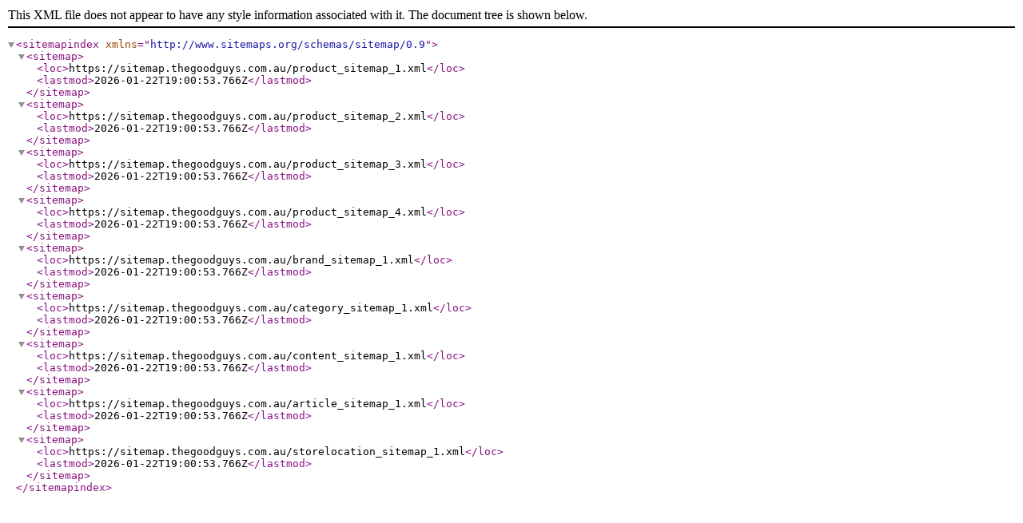

--- FILE ---
content_type: application/xml
request_url: https://www.thegoodguys.com.au/sitemap.xml
body_size: -393
content:
<?xml version="1.0"?>
<sitemapindex xmlns="http://www.sitemaps.org/schemas/sitemap/0.9">
  <sitemap>
    <loc>https://sitemap.thegoodguys.com.au/product_sitemap_1.xml</loc>
    <lastmod>2026-01-22T19:00:53.766Z</lastmod>
  </sitemap>
  <sitemap>
    <loc>https://sitemap.thegoodguys.com.au/product_sitemap_2.xml</loc>
    <lastmod>2026-01-22T19:00:53.766Z</lastmod>
  </sitemap>
  <sitemap>
    <loc>https://sitemap.thegoodguys.com.au/product_sitemap_3.xml</loc>
    <lastmod>2026-01-22T19:00:53.766Z</lastmod>
  </sitemap>
  <sitemap>
    <loc>https://sitemap.thegoodguys.com.au/product_sitemap_4.xml</loc>
    <lastmod>2026-01-22T19:00:53.766Z</lastmod>
  </sitemap>
  <sitemap>
    <loc>https://sitemap.thegoodguys.com.au/brand_sitemap_1.xml</loc>
    <lastmod>2026-01-22T19:00:53.766Z</lastmod>
  </sitemap>
  <sitemap>
    <loc>https://sitemap.thegoodguys.com.au/category_sitemap_1.xml</loc>
    <lastmod>2026-01-22T19:00:53.766Z</lastmod>
  </sitemap>
  <sitemap>
    <loc>https://sitemap.thegoodguys.com.au/content_sitemap_1.xml</loc>
    <lastmod>2026-01-22T19:00:53.766Z</lastmod>
  </sitemap>
  <sitemap>
    <loc>https://sitemap.thegoodguys.com.au/article_sitemap_1.xml</loc>
    <lastmod>2026-01-22T19:00:53.766Z</lastmod>
  </sitemap>
  <sitemap>
    <loc>https://sitemap.thegoodguys.com.au/storelocation_sitemap_1.xml</loc>
    <lastmod>2026-01-22T19:00:53.766Z</lastmod>
  </sitemap>
</sitemapindex>